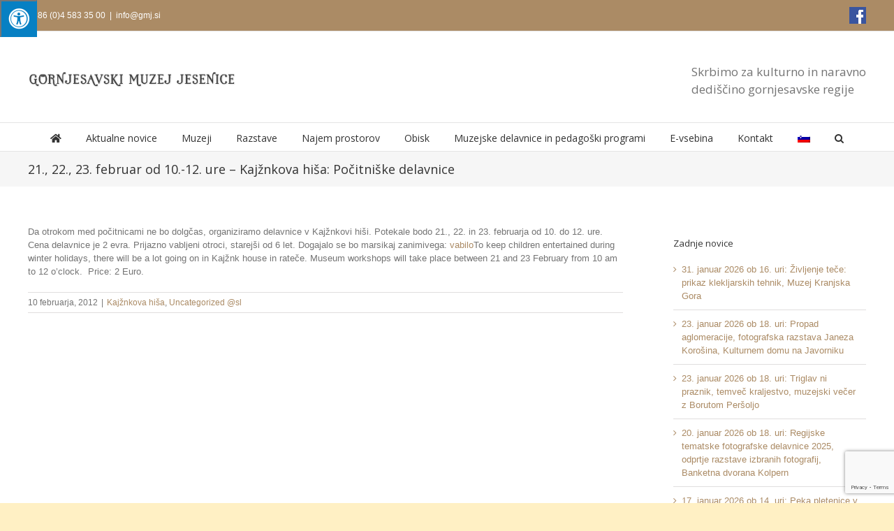

--- FILE ---
content_type: text/html; charset=utf-8
request_url: https://www.google.com/recaptcha/api2/anchor?ar=1&k=6Lf_ViArAAAAAPP52X0HqjRshYKgMZAVaW38op5P&co=aHR0cHM6Ly93d3cuZ21qLnNpOjQ0Mw..&hl=en&v=PoyoqOPhxBO7pBk68S4YbpHZ&size=invisible&anchor-ms=20000&execute-ms=30000&cb=4n1sw2drbnf9
body_size: 48588
content:
<!DOCTYPE HTML><html dir="ltr" lang="en"><head><meta http-equiv="Content-Type" content="text/html; charset=UTF-8">
<meta http-equiv="X-UA-Compatible" content="IE=edge">
<title>reCAPTCHA</title>
<style type="text/css">
/* cyrillic-ext */
@font-face {
  font-family: 'Roboto';
  font-style: normal;
  font-weight: 400;
  font-stretch: 100%;
  src: url(//fonts.gstatic.com/s/roboto/v48/KFO7CnqEu92Fr1ME7kSn66aGLdTylUAMa3GUBHMdazTgWw.woff2) format('woff2');
  unicode-range: U+0460-052F, U+1C80-1C8A, U+20B4, U+2DE0-2DFF, U+A640-A69F, U+FE2E-FE2F;
}
/* cyrillic */
@font-face {
  font-family: 'Roboto';
  font-style: normal;
  font-weight: 400;
  font-stretch: 100%;
  src: url(//fonts.gstatic.com/s/roboto/v48/KFO7CnqEu92Fr1ME7kSn66aGLdTylUAMa3iUBHMdazTgWw.woff2) format('woff2');
  unicode-range: U+0301, U+0400-045F, U+0490-0491, U+04B0-04B1, U+2116;
}
/* greek-ext */
@font-face {
  font-family: 'Roboto';
  font-style: normal;
  font-weight: 400;
  font-stretch: 100%;
  src: url(//fonts.gstatic.com/s/roboto/v48/KFO7CnqEu92Fr1ME7kSn66aGLdTylUAMa3CUBHMdazTgWw.woff2) format('woff2');
  unicode-range: U+1F00-1FFF;
}
/* greek */
@font-face {
  font-family: 'Roboto';
  font-style: normal;
  font-weight: 400;
  font-stretch: 100%;
  src: url(//fonts.gstatic.com/s/roboto/v48/KFO7CnqEu92Fr1ME7kSn66aGLdTylUAMa3-UBHMdazTgWw.woff2) format('woff2');
  unicode-range: U+0370-0377, U+037A-037F, U+0384-038A, U+038C, U+038E-03A1, U+03A3-03FF;
}
/* math */
@font-face {
  font-family: 'Roboto';
  font-style: normal;
  font-weight: 400;
  font-stretch: 100%;
  src: url(//fonts.gstatic.com/s/roboto/v48/KFO7CnqEu92Fr1ME7kSn66aGLdTylUAMawCUBHMdazTgWw.woff2) format('woff2');
  unicode-range: U+0302-0303, U+0305, U+0307-0308, U+0310, U+0312, U+0315, U+031A, U+0326-0327, U+032C, U+032F-0330, U+0332-0333, U+0338, U+033A, U+0346, U+034D, U+0391-03A1, U+03A3-03A9, U+03B1-03C9, U+03D1, U+03D5-03D6, U+03F0-03F1, U+03F4-03F5, U+2016-2017, U+2034-2038, U+203C, U+2040, U+2043, U+2047, U+2050, U+2057, U+205F, U+2070-2071, U+2074-208E, U+2090-209C, U+20D0-20DC, U+20E1, U+20E5-20EF, U+2100-2112, U+2114-2115, U+2117-2121, U+2123-214F, U+2190, U+2192, U+2194-21AE, U+21B0-21E5, U+21F1-21F2, U+21F4-2211, U+2213-2214, U+2216-22FF, U+2308-230B, U+2310, U+2319, U+231C-2321, U+2336-237A, U+237C, U+2395, U+239B-23B7, U+23D0, U+23DC-23E1, U+2474-2475, U+25AF, U+25B3, U+25B7, U+25BD, U+25C1, U+25CA, U+25CC, U+25FB, U+266D-266F, U+27C0-27FF, U+2900-2AFF, U+2B0E-2B11, U+2B30-2B4C, U+2BFE, U+3030, U+FF5B, U+FF5D, U+1D400-1D7FF, U+1EE00-1EEFF;
}
/* symbols */
@font-face {
  font-family: 'Roboto';
  font-style: normal;
  font-weight: 400;
  font-stretch: 100%;
  src: url(//fonts.gstatic.com/s/roboto/v48/KFO7CnqEu92Fr1ME7kSn66aGLdTylUAMaxKUBHMdazTgWw.woff2) format('woff2');
  unicode-range: U+0001-000C, U+000E-001F, U+007F-009F, U+20DD-20E0, U+20E2-20E4, U+2150-218F, U+2190, U+2192, U+2194-2199, U+21AF, U+21E6-21F0, U+21F3, U+2218-2219, U+2299, U+22C4-22C6, U+2300-243F, U+2440-244A, U+2460-24FF, U+25A0-27BF, U+2800-28FF, U+2921-2922, U+2981, U+29BF, U+29EB, U+2B00-2BFF, U+4DC0-4DFF, U+FFF9-FFFB, U+10140-1018E, U+10190-1019C, U+101A0, U+101D0-101FD, U+102E0-102FB, U+10E60-10E7E, U+1D2C0-1D2D3, U+1D2E0-1D37F, U+1F000-1F0FF, U+1F100-1F1AD, U+1F1E6-1F1FF, U+1F30D-1F30F, U+1F315, U+1F31C, U+1F31E, U+1F320-1F32C, U+1F336, U+1F378, U+1F37D, U+1F382, U+1F393-1F39F, U+1F3A7-1F3A8, U+1F3AC-1F3AF, U+1F3C2, U+1F3C4-1F3C6, U+1F3CA-1F3CE, U+1F3D4-1F3E0, U+1F3ED, U+1F3F1-1F3F3, U+1F3F5-1F3F7, U+1F408, U+1F415, U+1F41F, U+1F426, U+1F43F, U+1F441-1F442, U+1F444, U+1F446-1F449, U+1F44C-1F44E, U+1F453, U+1F46A, U+1F47D, U+1F4A3, U+1F4B0, U+1F4B3, U+1F4B9, U+1F4BB, U+1F4BF, U+1F4C8-1F4CB, U+1F4D6, U+1F4DA, U+1F4DF, U+1F4E3-1F4E6, U+1F4EA-1F4ED, U+1F4F7, U+1F4F9-1F4FB, U+1F4FD-1F4FE, U+1F503, U+1F507-1F50B, U+1F50D, U+1F512-1F513, U+1F53E-1F54A, U+1F54F-1F5FA, U+1F610, U+1F650-1F67F, U+1F687, U+1F68D, U+1F691, U+1F694, U+1F698, U+1F6AD, U+1F6B2, U+1F6B9-1F6BA, U+1F6BC, U+1F6C6-1F6CF, U+1F6D3-1F6D7, U+1F6E0-1F6EA, U+1F6F0-1F6F3, U+1F6F7-1F6FC, U+1F700-1F7FF, U+1F800-1F80B, U+1F810-1F847, U+1F850-1F859, U+1F860-1F887, U+1F890-1F8AD, U+1F8B0-1F8BB, U+1F8C0-1F8C1, U+1F900-1F90B, U+1F93B, U+1F946, U+1F984, U+1F996, U+1F9E9, U+1FA00-1FA6F, U+1FA70-1FA7C, U+1FA80-1FA89, U+1FA8F-1FAC6, U+1FACE-1FADC, U+1FADF-1FAE9, U+1FAF0-1FAF8, U+1FB00-1FBFF;
}
/* vietnamese */
@font-face {
  font-family: 'Roboto';
  font-style: normal;
  font-weight: 400;
  font-stretch: 100%;
  src: url(//fonts.gstatic.com/s/roboto/v48/KFO7CnqEu92Fr1ME7kSn66aGLdTylUAMa3OUBHMdazTgWw.woff2) format('woff2');
  unicode-range: U+0102-0103, U+0110-0111, U+0128-0129, U+0168-0169, U+01A0-01A1, U+01AF-01B0, U+0300-0301, U+0303-0304, U+0308-0309, U+0323, U+0329, U+1EA0-1EF9, U+20AB;
}
/* latin-ext */
@font-face {
  font-family: 'Roboto';
  font-style: normal;
  font-weight: 400;
  font-stretch: 100%;
  src: url(//fonts.gstatic.com/s/roboto/v48/KFO7CnqEu92Fr1ME7kSn66aGLdTylUAMa3KUBHMdazTgWw.woff2) format('woff2');
  unicode-range: U+0100-02BA, U+02BD-02C5, U+02C7-02CC, U+02CE-02D7, U+02DD-02FF, U+0304, U+0308, U+0329, U+1D00-1DBF, U+1E00-1E9F, U+1EF2-1EFF, U+2020, U+20A0-20AB, U+20AD-20C0, U+2113, U+2C60-2C7F, U+A720-A7FF;
}
/* latin */
@font-face {
  font-family: 'Roboto';
  font-style: normal;
  font-weight: 400;
  font-stretch: 100%;
  src: url(//fonts.gstatic.com/s/roboto/v48/KFO7CnqEu92Fr1ME7kSn66aGLdTylUAMa3yUBHMdazQ.woff2) format('woff2');
  unicode-range: U+0000-00FF, U+0131, U+0152-0153, U+02BB-02BC, U+02C6, U+02DA, U+02DC, U+0304, U+0308, U+0329, U+2000-206F, U+20AC, U+2122, U+2191, U+2193, U+2212, U+2215, U+FEFF, U+FFFD;
}
/* cyrillic-ext */
@font-face {
  font-family: 'Roboto';
  font-style: normal;
  font-weight: 500;
  font-stretch: 100%;
  src: url(//fonts.gstatic.com/s/roboto/v48/KFO7CnqEu92Fr1ME7kSn66aGLdTylUAMa3GUBHMdazTgWw.woff2) format('woff2');
  unicode-range: U+0460-052F, U+1C80-1C8A, U+20B4, U+2DE0-2DFF, U+A640-A69F, U+FE2E-FE2F;
}
/* cyrillic */
@font-face {
  font-family: 'Roboto';
  font-style: normal;
  font-weight: 500;
  font-stretch: 100%;
  src: url(//fonts.gstatic.com/s/roboto/v48/KFO7CnqEu92Fr1ME7kSn66aGLdTylUAMa3iUBHMdazTgWw.woff2) format('woff2');
  unicode-range: U+0301, U+0400-045F, U+0490-0491, U+04B0-04B1, U+2116;
}
/* greek-ext */
@font-face {
  font-family: 'Roboto';
  font-style: normal;
  font-weight: 500;
  font-stretch: 100%;
  src: url(//fonts.gstatic.com/s/roboto/v48/KFO7CnqEu92Fr1ME7kSn66aGLdTylUAMa3CUBHMdazTgWw.woff2) format('woff2');
  unicode-range: U+1F00-1FFF;
}
/* greek */
@font-face {
  font-family: 'Roboto';
  font-style: normal;
  font-weight: 500;
  font-stretch: 100%;
  src: url(//fonts.gstatic.com/s/roboto/v48/KFO7CnqEu92Fr1ME7kSn66aGLdTylUAMa3-UBHMdazTgWw.woff2) format('woff2');
  unicode-range: U+0370-0377, U+037A-037F, U+0384-038A, U+038C, U+038E-03A1, U+03A3-03FF;
}
/* math */
@font-face {
  font-family: 'Roboto';
  font-style: normal;
  font-weight: 500;
  font-stretch: 100%;
  src: url(//fonts.gstatic.com/s/roboto/v48/KFO7CnqEu92Fr1ME7kSn66aGLdTylUAMawCUBHMdazTgWw.woff2) format('woff2');
  unicode-range: U+0302-0303, U+0305, U+0307-0308, U+0310, U+0312, U+0315, U+031A, U+0326-0327, U+032C, U+032F-0330, U+0332-0333, U+0338, U+033A, U+0346, U+034D, U+0391-03A1, U+03A3-03A9, U+03B1-03C9, U+03D1, U+03D5-03D6, U+03F0-03F1, U+03F4-03F5, U+2016-2017, U+2034-2038, U+203C, U+2040, U+2043, U+2047, U+2050, U+2057, U+205F, U+2070-2071, U+2074-208E, U+2090-209C, U+20D0-20DC, U+20E1, U+20E5-20EF, U+2100-2112, U+2114-2115, U+2117-2121, U+2123-214F, U+2190, U+2192, U+2194-21AE, U+21B0-21E5, U+21F1-21F2, U+21F4-2211, U+2213-2214, U+2216-22FF, U+2308-230B, U+2310, U+2319, U+231C-2321, U+2336-237A, U+237C, U+2395, U+239B-23B7, U+23D0, U+23DC-23E1, U+2474-2475, U+25AF, U+25B3, U+25B7, U+25BD, U+25C1, U+25CA, U+25CC, U+25FB, U+266D-266F, U+27C0-27FF, U+2900-2AFF, U+2B0E-2B11, U+2B30-2B4C, U+2BFE, U+3030, U+FF5B, U+FF5D, U+1D400-1D7FF, U+1EE00-1EEFF;
}
/* symbols */
@font-face {
  font-family: 'Roboto';
  font-style: normal;
  font-weight: 500;
  font-stretch: 100%;
  src: url(//fonts.gstatic.com/s/roboto/v48/KFO7CnqEu92Fr1ME7kSn66aGLdTylUAMaxKUBHMdazTgWw.woff2) format('woff2');
  unicode-range: U+0001-000C, U+000E-001F, U+007F-009F, U+20DD-20E0, U+20E2-20E4, U+2150-218F, U+2190, U+2192, U+2194-2199, U+21AF, U+21E6-21F0, U+21F3, U+2218-2219, U+2299, U+22C4-22C6, U+2300-243F, U+2440-244A, U+2460-24FF, U+25A0-27BF, U+2800-28FF, U+2921-2922, U+2981, U+29BF, U+29EB, U+2B00-2BFF, U+4DC0-4DFF, U+FFF9-FFFB, U+10140-1018E, U+10190-1019C, U+101A0, U+101D0-101FD, U+102E0-102FB, U+10E60-10E7E, U+1D2C0-1D2D3, U+1D2E0-1D37F, U+1F000-1F0FF, U+1F100-1F1AD, U+1F1E6-1F1FF, U+1F30D-1F30F, U+1F315, U+1F31C, U+1F31E, U+1F320-1F32C, U+1F336, U+1F378, U+1F37D, U+1F382, U+1F393-1F39F, U+1F3A7-1F3A8, U+1F3AC-1F3AF, U+1F3C2, U+1F3C4-1F3C6, U+1F3CA-1F3CE, U+1F3D4-1F3E0, U+1F3ED, U+1F3F1-1F3F3, U+1F3F5-1F3F7, U+1F408, U+1F415, U+1F41F, U+1F426, U+1F43F, U+1F441-1F442, U+1F444, U+1F446-1F449, U+1F44C-1F44E, U+1F453, U+1F46A, U+1F47D, U+1F4A3, U+1F4B0, U+1F4B3, U+1F4B9, U+1F4BB, U+1F4BF, U+1F4C8-1F4CB, U+1F4D6, U+1F4DA, U+1F4DF, U+1F4E3-1F4E6, U+1F4EA-1F4ED, U+1F4F7, U+1F4F9-1F4FB, U+1F4FD-1F4FE, U+1F503, U+1F507-1F50B, U+1F50D, U+1F512-1F513, U+1F53E-1F54A, U+1F54F-1F5FA, U+1F610, U+1F650-1F67F, U+1F687, U+1F68D, U+1F691, U+1F694, U+1F698, U+1F6AD, U+1F6B2, U+1F6B9-1F6BA, U+1F6BC, U+1F6C6-1F6CF, U+1F6D3-1F6D7, U+1F6E0-1F6EA, U+1F6F0-1F6F3, U+1F6F7-1F6FC, U+1F700-1F7FF, U+1F800-1F80B, U+1F810-1F847, U+1F850-1F859, U+1F860-1F887, U+1F890-1F8AD, U+1F8B0-1F8BB, U+1F8C0-1F8C1, U+1F900-1F90B, U+1F93B, U+1F946, U+1F984, U+1F996, U+1F9E9, U+1FA00-1FA6F, U+1FA70-1FA7C, U+1FA80-1FA89, U+1FA8F-1FAC6, U+1FACE-1FADC, U+1FADF-1FAE9, U+1FAF0-1FAF8, U+1FB00-1FBFF;
}
/* vietnamese */
@font-face {
  font-family: 'Roboto';
  font-style: normal;
  font-weight: 500;
  font-stretch: 100%;
  src: url(//fonts.gstatic.com/s/roboto/v48/KFO7CnqEu92Fr1ME7kSn66aGLdTylUAMa3OUBHMdazTgWw.woff2) format('woff2');
  unicode-range: U+0102-0103, U+0110-0111, U+0128-0129, U+0168-0169, U+01A0-01A1, U+01AF-01B0, U+0300-0301, U+0303-0304, U+0308-0309, U+0323, U+0329, U+1EA0-1EF9, U+20AB;
}
/* latin-ext */
@font-face {
  font-family: 'Roboto';
  font-style: normal;
  font-weight: 500;
  font-stretch: 100%;
  src: url(//fonts.gstatic.com/s/roboto/v48/KFO7CnqEu92Fr1ME7kSn66aGLdTylUAMa3KUBHMdazTgWw.woff2) format('woff2');
  unicode-range: U+0100-02BA, U+02BD-02C5, U+02C7-02CC, U+02CE-02D7, U+02DD-02FF, U+0304, U+0308, U+0329, U+1D00-1DBF, U+1E00-1E9F, U+1EF2-1EFF, U+2020, U+20A0-20AB, U+20AD-20C0, U+2113, U+2C60-2C7F, U+A720-A7FF;
}
/* latin */
@font-face {
  font-family: 'Roboto';
  font-style: normal;
  font-weight: 500;
  font-stretch: 100%;
  src: url(//fonts.gstatic.com/s/roboto/v48/KFO7CnqEu92Fr1ME7kSn66aGLdTylUAMa3yUBHMdazQ.woff2) format('woff2');
  unicode-range: U+0000-00FF, U+0131, U+0152-0153, U+02BB-02BC, U+02C6, U+02DA, U+02DC, U+0304, U+0308, U+0329, U+2000-206F, U+20AC, U+2122, U+2191, U+2193, U+2212, U+2215, U+FEFF, U+FFFD;
}
/* cyrillic-ext */
@font-face {
  font-family: 'Roboto';
  font-style: normal;
  font-weight: 900;
  font-stretch: 100%;
  src: url(//fonts.gstatic.com/s/roboto/v48/KFO7CnqEu92Fr1ME7kSn66aGLdTylUAMa3GUBHMdazTgWw.woff2) format('woff2');
  unicode-range: U+0460-052F, U+1C80-1C8A, U+20B4, U+2DE0-2DFF, U+A640-A69F, U+FE2E-FE2F;
}
/* cyrillic */
@font-face {
  font-family: 'Roboto';
  font-style: normal;
  font-weight: 900;
  font-stretch: 100%;
  src: url(//fonts.gstatic.com/s/roboto/v48/KFO7CnqEu92Fr1ME7kSn66aGLdTylUAMa3iUBHMdazTgWw.woff2) format('woff2');
  unicode-range: U+0301, U+0400-045F, U+0490-0491, U+04B0-04B1, U+2116;
}
/* greek-ext */
@font-face {
  font-family: 'Roboto';
  font-style: normal;
  font-weight: 900;
  font-stretch: 100%;
  src: url(//fonts.gstatic.com/s/roboto/v48/KFO7CnqEu92Fr1ME7kSn66aGLdTylUAMa3CUBHMdazTgWw.woff2) format('woff2');
  unicode-range: U+1F00-1FFF;
}
/* greek */
@font-face {
  font-family: 'Roboto';
  font-style: normal;
  font-weight: 900;
  font-stretch: 100%;
  src: url(//fonts.gstatic.com/s/roboto/v48/KFO7CnqEu92Fr1ME7kSn66aGLdTylUAMa3-UBHMdazTgWw.woff2) format('woff2');
  unicode-range: U+0370-0377, U+037A-037F, U+0384-038A, U+038C, U+038E-03A1, U+03A3-03FF;
}
/* math */
@font-face {
  font-family: 'Roboto';
  font-style: normal;
  font-weight: 900;
  font-stretch: 100%;
  src: url(//fonts.gstatic.com/s/roboto/v48/KFO7CnqEu92Fr1ME7kSn66aGLdTylUAMawCUBHMdazTgWw.woff2) format('woff2');
  unicode-range: U+0302-0303, U+0305, U+0307-0308, U+0310, U+0312, U+0315, U+031A, U+0326-0327, U+032C, U+032F-0330, U+0332-0333, U+0338, U+033A, U+0346, U+034D, U+0391-03A1, U+03A3-03A9, U+03B1-03C9, U+03D1, U+03D5-03D6, U+03F0-03F1, U+03F4-03F5, U+2016-2017, U+2034-2038, U+203C, U+2040, U+2043, U+2047, U+2050, U+2057, U+205F, U+2070-2071, U+2074-208E, U+2090-209C, U+20D0-20DC, U+20E1, U+20E5-20EF, U+2100-2112, U+2114-2115, U+2117-2121, U+2123-214F, U+2190, U+2192, U+2194-21AE, U+21B0-21E5, U+21F1-21F2, U+21F4-2211, U+2213-2214, U+2216-22FF, U+2308-230B, U+2310, U+2319, U+231C-2321, U+2336-237A, U+237C, U+2395, U+239B-23B7, U+23D0, U+23DC-23E1, U+2474-2475, U+25AF, U+25B3, U+25B7, U+25BD, U+25C1, U+25CA, U+25CC, U+25FB, U+266D-266F, U+27C0-27FF, U+2900-2AFF, U+2B0E-2B11, U+2B30-2B4C, U+2BFE, U+3030, U+FF5B, U+FF5D, U+1D400-1D7FF, U+1EE00-1EEFF;
}
/* symbols */
@font-face {
  font-family: 'Roboto';
  font-style: normal;
  font-weight: 900;
  font-stretch: 100%;
  src: url(//fonts.gstatic.com/s/roboto/v48/KFO7CnqEu92Fr1ME7kSn66aGLdTylUAMaxKUBHMdazTgWw.woff2) format('woff2');
  unicode-range: U+0001-000C, U+000E-001F, U+007F-009F, U+20DD-20E0, U+20E2-20E4, U+2150-218F, U+2190, U+2192, U+2194-2199, U+21AF, U+21E6-21F0, U+21F3, U+2218-2219, U+2299, U+22C4-22C6, U+2300-243F, U+2440-244A, U+2460-24FF, U+25A0-27BF, U+2800-28FF, U+2921-2922, U+2981, U+29BF, U+29EB, U+2B00-2BFF, U+4DC0-4DFF, U+FFF9-FFFB, U+10140-1018E, U+10190-1019C, U+101A0, U+101D0-101FD, U+102E0-102FB, U+10E60-10E7E, U+1D2C0-1D2D3, U+1D2E0-1D37F, U+1F000-1F0FF, U+1F100-1F1AD, U+1F1E6-1F1FF, U+1F30D-1F30F, U+1F315, U+1F31C, U+1F31E, U+1F320-1F32C, U+1F336, U+1F378, U+1F37D, U+1F382, U+1F393-1F39F, U+1F3A7-1F3A8, U+1F3AC-1F3AF, U+1F3C2, U+1F3C4-1F3C6, U+1F3CA-1F3CE, U+1F3D4-1F3E0, U+1F3ED, U+1F3F1-1F3F3, U+1F3F5-1F3F7, U+1F408, U+1F415, U+1F41F, U+1F426, U+1F43F, U+1F441-1F442, U+1F444, U+1F446-1F449, U+1F44C-1F44E, U+1F453, U+1F46A, U+1F47D, U+1F4A3, U+1F4B0, U+1F4B3, U+1F4B9, U+1F4BB, U+1F4BF, U+1F4C8-1F4CB, U+1F4D6, U+1F4DA, U+1F4DF, U+1F4E3-1F4E6, U+1F4EA-1F4ED, U+1F4F7, U+1F4F9-1F4FB, U+1F4FD-1F4FE, U+1F503, U+1F507-1F50B, U+1F50D, U+1F512-1F513, U+1F53E-1F54A, U+1F54F-1F5FA, U+1F610, U+1F650-1F67F, U+1F687, U+1F68D, U+1F691, U+1F694, U+1F698, U+1F6AD, U+1F6B2, U+1F6B9-1F6BA, U+1F6BC, U+1F6C6-1F6CF, U+1F6D3-1F6D7, U+1F6E0-1F6EA, U+1F6F0-1F6F3, U+1F6F7-1F6FC, U+1F700-1F7FF, U+1F800-1F80B, U+1F810-1F847, U+1F850-1F859, U+1F860-1F887, U+1F890-1F8AD, U+1F8B0-1F8BB, U+1F8C0-1F8C1, U+1F900-1F90B, U+1F93B, U+1F946, U+1F984, U+1F996, U+1F9E9, U+1FA00-1FA6F, U+1FA70-1FA7C, U+1FA80-1FA89, U+1FA8F-1FAC6, U+1FACE-1FADC, U+1FADF-1FAE9, U+1FAF0-1FAF8, U+1FB00-1FBFF;
}
/* vietnamese */
@font-face {
  font-family: 'Roboto';
  font-style: normal;
  font-weight: 900;
  font-stretch: 100%;
  src: url(//fonts.gstatic.com/s/roboto/v48/KFO7CnqEu92Fr1ME7kSn66aGLdTylUAMa3OUBHMdazTgWw.woff2) format('woff2');
  unicode-range: U+0102-0103, U+0110-0111, U+0128-0129, U+0168-0169, U+01A0-01A1, U+01AF-01B0, U+0300-0301, U+0303-0304, U+0308-0309, U+0323, U+0329, U+1EA0-1EF9, U+20AB;
}
/* latin-ext */
@font-face {
  font-family: 'Roboto';
  font-style: normal;
  font-weight: 900;
  font-stretch: 100%;
  src: url(//fonts.gstatic.com/s/roboto/v48/KFO7CnqEu92Fr1ME7kSn66aGLdTylUAMa3KUBHMdazTgWw.woff2) format('woff2');
  unicode-range: U+0100-02BA, U+02BD-02C5, U+02C7-02CC, U+02CE-02D7, U+02DD-02FF, U+0304, U+0308, U+0329, U+1D00-1DBF, U+1E00-1E9F, U+1EF2-1EFF, U+2020, U+20A0-20AB, U+20AD-20C0, U+2113, U+2C60-2C7F, U+A720-A7FF;
}
/* latin */
@font-face {
  font-family: 'Roboto';
  font-style: normal;
  font-weight: 900;
  font-stretch: 100%;
  src: url(//fonts.gstatic.com/s/roboto/v48/KFO7CnqEu92Fr1ME7kSn66aGLdTylUAMa3yUBHMdazQ.woff2) format('woff2');
  unicode-range: U+0000-00FF, U+0131, U+0152-0153, U+02BB-02BC, U+02C6, U+02DA, U+02DC, U+0304, U+0308, U+0329, U+2000-206F, U+20AC, U+2122, U+2191, U+2193, U+2212, U+2215, U+FEFF, U+FFFD;
}

</style>
<link rel="stylesheet" type="text/css" href="https://www.gstatic.com/recaptcha/releases/PoyoqOPhxBO7pBk68S4YbpHZ/styles__ltr.css">
<script nonce="NZwbRbO07sihXddCk47zqg" type="text/javascript">window['__recaptcha_api'] = 'https://www.google.com/recaptcha/api2/';</script>
<script type="text/javascript" src="https://www.gstatic.com/recaptcha/releases/PoyoqOPhxBO7pBk68S4YbpHZ/recaptcha__en.js" nonce="NZwbRbO07sihXddCk47zqg">
      
    </script></head>
<body><div id="rc-anchor-alert" class="rc-anchor-alert"></div>
<input type="hidden" id="recaptcha-token" value="[base64]">
<script type="text/javascript" nonce="NZwbRbO07sihXddCk47zqg">
      recaptcha.anchor.Main.init("[\x22ainput\x22,[\x22bgdata\x22,\x22\x22,\[base64]/[base64]/UltIKytdPWE6KGE8MjA0OD9SW0grK109YT4+NnwxOTI6KChhJjY0NTEyKT09NTUyOTYmJnErMTxoLmxlbmd0aCYmKGguY2hhckNvZGVBdChxKzEpJjY0NTEyKT09NTYzMjA/[base64]/MjU1OlI/[base64]/[base64]/[base64]/[base64]/[base64]/[base64]/[base64]/[base64]/[base64]/[base64]\x22,\[base64]\\u003d\\u003d\x22,\x22w4tzV8ODRV/CnMKoJU1ZM8OaNHLDrcOydyLCh8KYw4vDlcOzOMKxLMKLcF94FDvDvcK1Ni3CgMKBw6/Co8OMQS7CrD0LBcK2B1zCt8OUw6wwIcKiw4R8A8KkIsKsw7jDg8KEwrDCosOaw4ZIYMKKwpQiJQgKwoTCpMO7LgxNeQ13woU/woByccKCUMKmw591GcKEwqMIw7hlwobCs0gYw7VCw7kLMUwVwrLCoEZ2VMOxw4ZEw5obw7Npd8OXw5vDisKxw5ADQ8O1I0HDojfDo8O7wqzDtl/CmEnDl8KDw5rCvzXDqgfDoBvDosK0wobCi8ONNcKNw6cvB8OwfsKwIsOOO8Kew6UGw7oRw67DsMKqwpBpP8Kww6jDhitwb8K2w7l6wocPw517w7xUTsKTBsO5LcOtISEOdhVBUj7DviHDncKZBsOnwpdMYyA7P8OXwrnDhCrDl3pfGsKow4DCncODw5bDicK/NMOsw5nDrTnCtMOrwoLDvmYqDsOawoRmwqIjwq1xwqsNwrpQwpNsC3pZBMKATMKMw7FCW8KdwrnDuMKkw6vDpMK3JMKaOhTDmcKcQydiL8OmcgXDrcK5bMOyHhpwKMOyGXUywoDDuzcVfsK9w7AJw5bCgsKBwpXCi8Kuw4vCnw/[base64]/woPCi2jDtcK2RnTCisO5AEPDmwPDjU0Xw4DDnA8AwpExw6HCuUM2wpYBesK1CsKBwr7DjDUJw5fCnMOLdsOowoF9w48owp/[base64]/Dq8KgwqAkcW8Dw508wqkNe8OVF8OJwrTClxTCkWvCrMK7VCplT8KxwqTCh8OSwqDDq8KXJCwUYSrDlSfDj8KtXX8BbcKxd8Oxw4zDmsOeO8Kew7YHUcKCwr1LLsOjw6fDhzdCw4/DvsKnTcOhw7EWwqRkw5nCvMOPV8KdwrdAw43DvMOrM0/DgG5Iw4TCm8O5fj/CkgHDvsOZb8OGGSfDv8KgaMOZLSI2wqgRO8KfWUEmwok1fRAXwoBGwrVgJcKJKcOtw5trbFbDh2rCpDo0w6HDtMKCwrtjV8K1w7/DtijDoC3Cr1ZiSsKNw7/[base64]/[base64]/AH1AwrTCpCTDvBnCtDM+AMOnayhWM8OuwoTCh8O9dxvCv0bDrHPDt8KPw4R2w5MeQMObw6nDrsOfwqw9woBCHcOQFWt6wqULfkLDn8OwWMO/w5XCskcNATzCjlbDp8KQw5HDo8OCw7TCrXM7w7bDpGzCssOHw746wqfCqSxqWsKtA8Kaw5/CjsOZKTXClmF/[base64]/DtxLDg8KgBMKiw7LDtGIDUEXDhSXCgWvDkzcgX23Cq8OWwoVMw4LDnMKuICLClTlOL2HDiMKJwoTDnk3DucOCBAjDlcO/JlVnw7Bkw6nDkcKTMkLCjcOPGykGQ8KGJxTDhETDrMK3NF3CnWg/UcKQwrvDmcKMdMOWw7LCjQVNw6FPwrdyFSLCi8OjJsKDwpp7BWJYGx5iGcKjCBBCUH3DgjpUBzd/wonCliDCjcKDw7HDvcOKw5IaBh7CoMKnw7UvaRbDksKEfBRRwo8CX1lgLMORw7jCscKJw4Ngwq8uTwjCm1kWMMKDw68KZcK3wqAVwpdJbMOUwoA3CUUYw5VkdMKNw5BqwpvCpsKYf0jCtsOKVD1/[base64]/KxEewo3Ch27Ck2ESF8KRCwzDpcOabBbDgjjDtMKUZD1/Z8Kow7PDh1gTwqzCh8O1VMOkw6HCucOIw7xcw7bDrMKtXW7CvmQBwrjDqMOmw6UkUzrDqMOhf8Kaw5MbMsORw6LDtsOZw4DCssOaLsOFwoDDt8K4bQ5FQQxXJ2wIwqozSh5rHUkqC8KbBcOAWUTDmsOBChoTw73DmC/CjsKCM8O4JcOrwonCnHwKbSx7w5VOAMKTw5IfJsKHw5rDjRLDrisGw63DsWhGw4JrKWAew4/[base64]/[base64]/DuMKNBAjCnsO9RxDDvEXDkcOrGE1vwpwLwpVGw5Jjw5vDhjZTw50GNsOuw642wo7DqgdpY8OnwrzDosK+KMOvbQxQXloiWSjCv8OgbMO3O8Kww5M/dsKqLcOqeMKKPcKMwovCsyPDqgI2YCXCrcKgfRvDqMOJw5/CpsO1XQLDgMOabgxlXl3DgjJEwo7CkcKjb8O8dMOHw7/CuBjCjUZjw4vDm8KuPAzDqlEeeB/[base64]/wrnDtU7Dvj8Iw4tRJ8KbwpzCizBfcMOlwqpoB8KOwrwBw7bCnMKuOzzDi8KGfFzDsgA8w4EWYsK/[base64]/CkcOZwppawrTCtHTCi8OrCwTCkcKbw6xTw542w4zCvMK8wqtKw7HCvGHDusOnw5lBKjDCjMK3WVbDg1gLSkLCm8O6McKZX8Ojw4lYPcKYw5wrG0RjdQbCkl0jAgtyw4VwakIpTDIDAEQYwoY0wqoFw58DwpLCsWgew4w/[base64]/w4QawobDviXCrcOHGxckwq5EwrnDlcKbw7TCrsOlwrAvwo/DjMKFwpHDvMKrwrDDoBjCh2RuGDYkwrDDksOFw7JCSVoPVwfDgiA6AsKew5x4w7jDt8KGw4/DhcKgw7hZw6sdC8Odwq0nw45JAcKzwpTColvDiMOdw4vDjsOiEsKtUMOWwo9hDsOjQMKNf2LCisKww4XDoynCvMKywqMIw7vCgcOEwpzCrEpRw7DDpsOXMcKFQMOpBcKFBcKhw5QKwoDCmMOEwpzCgcOEw7/CnsOyccKnwpcGwo1yRcKIw5EEw5/DkwAwHE9SwqEAw7gtXFp/U8O6w4XCvcKrw57DmijCnh5nGsOQV8KBEsOSw7fDm8O4eTvCoGZdG2jDpMOkDcO8P0wuWsOeM17Dt8OOJcKnw6XDsMKobMObw6rDv2vCkTDCsgHDu8OYw6PDoMOjNjI4XlB2J0/Cv8OmwqfCvsKpwofDu8OJW8K8FipOAHIywpR5esOCH0PDo8KFwrcSw4DCg1UZwqTCgcKKwrrCtA/DusOjw47Dj8O9wrN0wpFEEMKvwpLDm8K/[base64]/CvCPCtsO9KcK1Lm3CmcOOwqp/wqYewrXDq8OuwrjDumwmw4gpwqUAUMKxV8OGXWkSB8OwwrjCiDZOK0zDmcOwLAVbKcOHXkQkw6h6V1/ChMKBAsK6Qy/DqXbCq3UkMsOVwpY3VhA6Bl3DusK7EnLCkMOmwrtROsKSwpPDsMOVEcOFb8KMwpPCh8KbwonCmxVtw6PCt8KIRMKnacKFf8K3JD/Cl2/CssOhFMOLQxUNwp0/wrHCoFXDuFsSBcOoL27CmkoewqQwU0HDpjvCiAvCjGXCqMOJw7XDi8OywoHCpT/DsUXDhMOUw7drPMKuwoABw6jCrlVQwoJWJhvDv1vDjsKawqkwFHnCoDHDkMOAQVDConsfI0UfwokDOsKHw6LCocOiccKKBiF/YRsfwqViw6LCt8ODAkEue8KTw781w4UaRi8pM2/CtcKxTgoNWg3DmMO1w6DDh0rCusORXgEBJVHDtsOnCQbCpcOQw6DDkQPCv2o/VsKQw6RNwpPDqzwuwoPDrXZVcsOXwpN/wr4awrJbSsK/[base64]/L8KBw7xTVsOVQTHCqMKgQxXCnizDr1xNKsOmd03DkXjDsjfCl1fDh3nCkUInSMKBasKlwpnDisKJwozDhCPDonfCoArCusKqw4cdHjjDhxrCvjnChsKNMMO2w4ZlwqsBWMK7VGd2w6V6C1oQwofDlMO8GsOTFSTDnUfCkcO+wr/[base64]/w57Dj8KSw5sFaCpdw7wqwpPCu8KNw6wIw7ANwo7CjBsaw6ZTw4NGw78Vw6Z7w4nDncKeG3LCv1l/wp4sdiQbwqLChcKLKsKzNSfDlMKtf8OYwpfCgMONfsOtw7bDn8O3wohfwoAed8K7wpUdwokeQU0FYSlTFsKSeXDDh8K+csK8esKew64sw7JxUBt3YcOOworDpC8ce8Khw7rCqsOaw7vDoTsUwpfCp01Dwowfw7B5w7bDqMOSwpoNZMKgJX8dSh/CuBFww5F8AEd2w6jCg8KOw7bCmlc2w7bDo8ObdjzCucKkwqbCuMK8w7XDqnzDrMKQRMOmJcK6wo7CisKlw6bClcOww6rCjsKTwq98bhdBwpDDl1rDsnpIbsKEe8K/[base64]/ComVhw5LDukjDssKOwqo/wowod8KcwrXCncOFwpoww4QGw4TDlTjCnBpscDTCk8KVw6LCncKaL8Onw4vDpHTDrcOjacKeNk47w63CgcOXJU0LSsKZex0lw618woEHwoIRCMOUTljCp8KjwqFIUMKrNxVmw4J5woHCjxoSZcOmMxfDssKfFgPCl8KUHAZYwqBEw74VWMK2w6/[base64]/DrcOPCTXDqMObYcO5MyF7w7rCvcOkXRbDp8OtU33CihkFwpUWw7hHwpJZwosXwqp4Vm7DlS7DhMO3VnozZR7Dp8Kuwp08HWXCn8OdbyvCiz/DtMK6DcKHfsKaIMOmwrRRw6HCrTvCrg7DvkV8w6TDs8OnSDxIwoBDTsOPYsO0w5BJGsOUFUlEek4dw5QoMwPDkBnClMOLKUvDucOAw4PDo8ObIWUowpfCkcOUw5XCknTCv0EgTClLAsK1G8OfDcK/[base64]/Cqj7DgcOOw4tMB8Ocw7vCoS0fJHbDlz5oL0bDpk9Lw4HDjsKGw7pVEz5PKsKZwrPDm8KXN8KRw4tVwrZ3ZsOywrkSScK4EEoCKnd1wqjCscOVwpzCicO8NQcWwqoldcKYXxXCl0PCpcKPwrQKJi8Jwpl9w5xPO8OfN8Otw5otVVhFfT/CrMO+UcOPXsKCNsO+wrkYwpwUwpjCuMKKw5oxO0PCvcKQw5MXDCjDi8OFw7bDk8OTw4Rkwp1jQ07DuSXCtjrCrcO7w7vChkspaMKnwqrDiyhkMD/DhA4Two9eD8K8cFd7QlbDgTVIwolmw4zDsAjDnHcwwqZkKFHCnnTCoMO4wpBmNiPDlMKGw7bDuMObwopmQsK4cWvDtMOLGQNvw4wTSB9VRMOZFMK8IH3DihgSdE/CiFRkw45uO0jDhcO1AcKlwqjDqTDDl8O2w7TCj8OsICURw6TCl8KXwoF7wppcWsKILsOFR8OWw6x6wo3DiwDChcOGPwnCk0HDucKZWDHCgcKxf8Ovwo/[base64]/DoTLCuGfDtsO4MSfDs8KxI8K8wqDChjADP1XDsTbDuMOrw7Z+HsO3EsKzwr1Fw55NZ3rCkcO+M8KjAgVEw5jCuFNiw5hLT2rCoQJ5w7hewo5/w78laifDhgrDusO1w7TCmMOgw6DCiGzCmsOqwrRhw5Fmw5UNWsKnQcOoRMKIMgnCicOOw4zDrRHCuMK5wqoFw4nCtFLDhMKLwr7DlcO9woDClsOKdMKWDMOxd0I2wr5Xw5swLW/CjhbCpETCocKjw7wpZMOWeUoaw54gGsKUQwYFwpvCpcK6wrbDg8OPw6cOHsOhw6DDg1vDrMKVDsK3Og3Cu8KLVCLDtsOfw69awpXDicO0wrIyaTbCmcKAFwxsw5/CjwR/w4rDiUBcQGg4w6UOwrBsQMOpGXvCqXfDnMKpwq3Ci1pAwqTDhsKKw6PDosOXasOnUGLCjsKfwqzCncOGw4F8wrnCnBUvdVVRw4/Do8K4fww7DsKXw6VpdgPCgMK0EkzChGpHwqMbw5d5w5BtJgg8w4/[base64]/[base64]/QcKVAlTDjkPDuMKdSFFqMWzDisKfXDvCtF0xw6oLw4FCASEwIGTClMK7XGHCsMKna8KbacKrwoZ/KsKIQWFAw6rDgSDCjV8Mw6YqUR5wwqh2wrjDpAzCiyFlInNZw4PDusKTw4MpwrQ4EcKAw6A6wrzCrsK1w77Dsk/CgcKaw5LCuxEXLCDCm8Okw5V7bMOdw6BLw4PChQpvwrZjCUc8LsKBwr0NwpXCssKQw4h7QMKOOMKKZMKpI3l8w48Iw6LCkcOAw67CnHjCj2pdS00ew7/ClSI3w6B0DsKCwp5GTcOMaBJaegISUsK8w7nCiSIOP8ONwoFnWsO8KsKywqrDn1ACw5/DqcKdwqc+w4sKBsORw5bChFfCocKtw4LCicOYfsKieBHDqzPCkCPDp8KNwqXCh8Ocw6kVwpYKw7nCqEbCusKqw7XCp2rCs8O/eFwew4Qww6ZzCsK8wrwPIcOIwrHDjnfDt2nDgGt7w503w43DgRTDo8OSesOEw7TDiMK7w6cIGF7DrghHwp1WwqlGw4BEw7lsY8KPMx3Cv8O4w4bCqMK4ajdJwrV5SDB+w6HCu2LCgFYIWMOzIBnDqlPDo8K/wonDqSQmw6LChcOUw5oEYMKDwqHDrFbDpGvDhDEDwqrDqUjDsH8MJsO6EMKvwpPDni3DnSHDpsKPwr4Awpt6LMODw7Ehw58YYsKSwoYOBcO7UUc5HcO2I8OEVwBYw60XwqTCgcO/wpdjwpLCih7Dr0RiWRbChx3DscK4w7dewpnDnHzChi4nw5nClcOYw7fDsyI3woLDglbCrMKnasKEw5zDr8K8wpHDrWI1wqZZwr/CpMOQLcKGwqrDq2ZvLlF2FcKswo1PHXQ2wpsGccKFw5HClsONNTPCi8OfdMKcfcKaOUVzwojCi8KtKUfCpcKKcUnCpsKjO8KxwrcsYB7Cm8KnwpLDlcO7WMKuw4Efw5N6CD8eIANuw6bCucOsUF1CRMOyw7vCsMOXwo1twq/[base64]/CtxxGw69adUXDt09hw543FiBvfxjCvcKNwqjDiMOdXhAEwr7CkkBiaMK3JU5Rwp5Sw5bCin7CvR/Dp2jCsMKqwqVVw5hPw6PCpsOOb8OtVzjClcKdwq5bw6JLw4hUw75Uw7cqwoFkw50jN1cHw405QUFLUz3CjXosw73DtcKHw6TCgMK8acOAdsOWw4xVwopFWWrDjRYkMlIrwpfDvwc/w5PDjsKvw4w7Wi11woHCssO5ZiDCgMOaKcK1MSjDjkcSKxzDqMOZTRBVTMKyGm3DgMK3CMK1dQDDkEpJw4/[base64]/w4jDsiTDscKjBz5ZwqvCmj18wofCvVV/WSTDjjbCvEfDqsO7wrXCksOTYWDClzLClcKeXgVnw4TCqFd6wps6VcK4LMOwGTd6woBab8KbE0oawrc+wprCncKqHcO/[base64]/[base64]/DnMKzwrjDncKiwpfDvhPDucKxw4Aowq3CiMK6EGHCqSVxXMKJwrzDiMO/wqcqw4FlY8Obw7teGsO+YcOVwp3DvGkcwp3DgMOXYsKXwp1IHG0PwohHwq/Co8O5wofDog7DsMOUQgHDnMOAwqTDnmQXw6Z9wrNQVMK1wpkiwr3CoEAZGCVNwq3DqkHDuFI8wpwIwoDDosKaF8KDwpcQwrxKeMO3w4ZJwqMzw6bDr3PCkMKow75EDTpBw6d1Tx/[base64]/UnnDoMOKw6ZNOhxSO17CiU7CmMKRw5/Dq8KqEcOTw6hXw7rCicK7IsOSfMOCE1xyw5NsK8KDwporw5zChVnCtcOYHMOKwq3DgDvCoTzDvcKKWGUWwqRDbHnChxTDhkPDusOtNHdIwrPDhhDCkcOBw5TChsKfEw5Sc8ODw4/DnH/Do8Kacn9Qw4ZfwpjCgATCrR0lCMO3w4TCq8OgPmfCgcKcQQTDuMONTXrCl8OGXXLComQtKcKeR8OAwobDlsKBwp7Ch2HDuMKdwo9zYMO9woVWwpPCiHfClw7DmcKdOQ/CvxjCqMOcMVDDgMOnw7fDoG8ePcOQVA7Di8KQZcKXZcKUw7tAwp5swo3DisK9wpjCp8K/wp8uwr7CksO2wr3Di0zDvX9KLicITwxcw5ZwJMOkwr1SwobDj1wtIHLCq3I8w6MFwrl9w6TDhxTCj3c+w4LCnX54wq7DpD7DjUldwqscw4I7w7MfQFHCusKnUMK3wp7CkcOnwoFMwqZMdE8xTxEzeEHCg0YVRsOMw7XCjRYNGkDDmA4jWsKFw7zDnsO/QcKQw6Rww5g8wpzCrzJIw5MQCUt3TwlXKsKbKMO6wqhgwonDiMKuwrpzNMK5woZnJcOww5YFJC4ewphqw6DCqcKgHMKdwoPCuMOlwr3CjcOHaRwyEw7DkiNiI8KOwprDmG/ClD/[base64]/CgcKWAsK9w7UWw7MKw4JfRFMUwo7CrsOXw5zDjlUuw5Fjwph5w4QTwp3CqR/ClAnDtsKqegrCncOIZX3Cq8KuImXDtcOXdX5sSGlqwqvDuRk3wqIcw4Nbw7MCw7h0TyjCt2QEMcO+w6bCoMOHb8K2SU/CplEvw6ENwqrCrcO6T01dw7TDosKcO2LDs8Kiw4TCm3DDqcKlwpEWN8K+w5dpeTrDkMKxwpfCjGPCsCzDiMO4DlDCq8Old3LDisK8w40Fwr/[base64]/DoX1OwrhowpLDksOXwqlPNMK5w7zDjMKiw40wBcKLWsO2K0LCjQnCrsKZw55sZcO8C8Kbw5MwA8KAw5vCqmMOw67CiynDiQVFDSF6w4syVcKxw7jDvnbDu8K9woTDtC0CGsO/aMKiUlLDgSDCsjQzAGHDsUBldMO9NxHDjMOuwrh+NGrCpErDiTbCmsOQBMK8GcOWw7XDv8OFw7szH3o2wrnDrMO5dcKnJhV/wo8Ow67DiDojw6bCncKIwrPCncOqw4kyMUd1O8OoXMK+w7zCvMKUBzTDp8KPwoQjcMKEwol5w5s5w53CicO8A8KUKUlEd8O5aTvCncK6C3o/[base64]/[base64]/DvxY3w6LClcKMBQAHwqsaTMO9KMKawr1lMUnDrFZDcsO8HTHCmMKjIMK4Rn3DvELDsMKqXygJw7h/wpnClw/CqA3Ckj7CucKPwoDCtMK0PMOZwqNqP8KuwpEFw6tAdcODKTLCiwYpwq3DmsK+w4jCrG3Cg3vDjRFpC8K1YMKeDh7CkcO/w6RDw5kMBBrCkSbCpcKIwrbCrcKKwrrDh8ODwr7CmFHDmTwEdQTCvis0w6jDiMO2BWgxEjxmw4TCqcO3w5IzR8OUYsOKCkY8woPDsMKWwqDCsMKkTG3ClcO1w6d5w7HDsAASPsKyw55APwXDi8OIG8OTBnfCvHY0RGMXRcKcYcOYwpE4CsKNwrXDmzI8w5/Du8OZw5bDpMKswofCqcKzXMKRc8OTw4ZUQcO3w6hRHsO6w4jCocKwQcO+wo8aEMKNwpR4wpLCkMKlI8OzLAnDnQIrfMK8w4UAwqBxw5Jpw79WwoXDmxdEVMKPKMOAwooxwo7Cq8OmNsKqNgLDm8OCwo/Cq8KXwr9kMcKOw6vDuxkhGMKAwrgDU2hqdsOZwohUMB1mwpsEwoZowp/DgMO3w4l3w4NWw7zCvgx5fsK6w4PCkcKnw4DDsw7ChcOrFXkhwp0RMsKFw4l/[base64]/Dq8OawoDDnsK+KWzCjcK3Y0stKMKrCsK5AAvCvcKmw7dew7HCvMOJwonCiCpeT8OSIMKxwq/CtsO9PQvCtiRfw6vDv8K+woHDqcK3wqQMw7AHwrzDosOsw6vDqsKFCsO0Qz/Di8K6PsKMSGfDpMK+Hm3Cn8OGQ2HCs8KrfcO/bMOkwro/w5k7wpZqwrHDvRfCmsOYeMKrw5XDmDLDhyM6J1HCr3oQdnvDgTvCklPDvTLDnMK/[base64]/CjMKyKMKvWhfCqTjCviHCicOWw4rCgSbDncKVwp/CscO4HcKWHsK3LW3Cgz0fKcKIwpPClMO3wqbCm8KOw5FTw75pw5bDq8OiXcKQw4nDgBLCgsK1JHbCgsO5w6EtIFnDv8KXKMO4XMKAw7XCo8O8QgnCng3CocK/[base64]/DhMOrw5M9aRfDnsKMwrHDhhQXYsO6wrg9fcOpw58WfcO/w7PChzk5wp4ywqjDkxoaacOAw6/CsMOzMcKZw4HDp8KobcKuw4zCgi5SUXwBUnfClMO0w6ltMcO7CkNKw4fDmV/DkCrDkV4BT8K5w5kOXsKuwr8Fw63Dt8OTMGLDpMKRdmbCuzHCrcOqIcO7w6HCtnAWwo7CgMOTw5bDqsK8wrzCiH0NHcOyBHRuw7zCkMKGwrnCqcOqwrvDssONwrUow5wCacOiw7TChD9TXFUIw7ZjQcKiwrPDkcKcw5pBwpXCjcOiV8KWwqDDsMOWZULDpMK/w7hhw5gMwpUHJVVLwqJ1AiwzNsKcNnjDpgUJP1Izwo7Dj8Ohe8OGYMO2w6Bbw45Yw5zDpMKhwo3Ck8OXGTPDslbDlhJNZkzCjsOpwqwcWzNaw5jCh1hYwrLCvMKhKMOTwo0VwoxTwqdQwoh1woTDn0zCtwLDpDnDmynCgD52OcOIKcKMd0rDtz/Dvgo5PcK+wrfChMOkw5oobMKjL8OBwr7CksK4KxbDvMKDw6Vowpt4w4XDr8OzaRLCocKeJcOOwpfCosKzwqwvwpYcH3bDlsKKdgvCjjnCsBUFSkwvIcOKw4/DtxNrDAjDksKMCcKJNcOTPGUVZXRuLBPDkzfClcKsw5jDnsKKwrk0wqbDqSHCuFzCpg/CgcKRw57CgsOEwpcIwrsYfjVxZn5Bw7rDpBzDtnPCjHnCpcKjFH1SGERBwr0twpMPTMKiw5BFcFnCoMOiw5DCvMKPMsOAU8KIwrLCt8KAw4rCkG3Cl8OPwo3DscOvLTUvwrLCrMKuwqnDhAF1w5fDnsKbw4bCiH0/w6A6AMKaV2zCqsOiwoIRScK0fgXDhH8nFx0rO8OXw5ZIcBXDjTbCjT40HlFoZXDDhsOywqjDp2rChAkWcVF3w7l/HVg5w7DCv8KDwrxuw45Tw4zCjsKSwq0uw6gmwoDDqEjCvxTCkMObw7TCuxrDjW/DvMKFwo4ewo9swrdiG8OGwrvDryk3e8Ktw68ec8O6J8OOacKAVFYsFMKxB8OsLXE1SDNrw6hxw73DoF0VTMO0K2wIw6VwFh7CiwrDssOowogtwqXDtsKKwqXDolrDhFshwoADcsOvw45pw7PDhsOnOcKbw6PCmx4hw7QYEsKvw6oYSlU/w4vCtcKtLMODw74aYCjCkcOJNcK+w6jCu8K4w5AgAMKUwo/CssOzKMKyRFPCucOowoPDuGHDigjCncO9wqvCsMOQBMOSwrnCtsOtflXDsnvCuwHDg8Otwo9swrTDvQ1zw7R/[base64]/w4w1Wnslw5/[base64]/DkGgdUMKQw7XCvcK8wr/CvMOyw4LDr8OtNcKdwrfDqXzDqDrDnMO9YMKLLcKgCA1hw7jDrWXDhMOEDsO/QsK5IG8JYMOMAMODIAjDny5eWMKQw5/DocOrw7PCkXcYw4d0w6V8woF7wovDlmXDghFSw57DrhXDnMOVcE99wp9Aw55EwqNTIMOzwoIdOMOowrDCnMO1B8O5bwwAwrPCnMKbCiReOi/CjsKVw5rCrSbDqzjDrsKFADnCjMKQw6rCjFE4Z8OWw7MrSWs7RsOJwqfClTrDnX83wpp1Z8OffAIdw7/CosOnSH4eZjPDtMKIPVbCigrCpMOAbsOGfVo9wox+A8KMw6/CmTl9ccOaNsOyKWzDrsKgwpJZw4HDqEHDiMK8w7kXKSY8w53DiMKpw79Kw5ppJcOkSDp3wqXDnsKTPh7DuyLCoAhvTMOSwoRRE8O6VSZ2w53Dig9GTcOxdcOLwrvDlcOiAsKzworDpk/Co8OaJkcdVDULVWLDvxPDrcKeBsKbLMOPYl7CoUoIZAARO8OHwqkUw67DhlUJHgo6HcO/wqUYWkZATB9xw5RUwqs2LWN7NcKFw50Xwo0ZT2dIC1VEFj/DrsKJanNQwoHCqsKLdMKwJkfCnB7CgyRBFQLDhsOfR8OXVsKDwqXDsRzClw1sw6nCqnfDpMKsw7AjV8OYwqxHw6MBw6LDnsOhw43CkMOcYsOxbhAxPcOSfXolOsKbw6LDsm/Ct8OvwrTDjcOaNjXCqE85VsO9Fh3CmsK4HMObbyDCo8OKAsKFH8KIwpPCvx4Pw4Fow4bDusOCwoMsXwTDmMKuw4oDPS1bwoBAEsOoDyrDsMOoTURBw7rCrFVWEsOrZU/DscOdw5HCsS/CtknCiMOfw5LCow4rU8K1AELCnG7DpsKGw75awo7DlsO6wpgJInHDoQA4wq8DUMOfT3BXccK6wqNyZcOPwrjDsMOgG1jCoMKHw6nCuT7DocKfw5LDhcKUw502w7BWS0QOw4bDvRdjXMOnw6HCm8KfYcO7w4rDosKBwqVxQHBLEMKZOsK4w4c/JsOXIsOnUcO0w4PDmn3Chm7DjcKTwrbDicK6woYhUsO2woDCjkAgW2rCgwQmwqYVwqE4wpbCrEPCscOcwp/DonMIwrzCjcO9CxnCucO1wpZiwoTCohRcw7Vhw48kwq9BwozCnMOUasK1wroawoQEKMKSB8OGCSTChnjDosOdcsKiLsOrwpJRw5NgFcOnwqYPwr96w6kYXMK1w7DCvsOBeVQiw78NwrrDm8OfJsOmw4LCksKOw4Vrwq/DlsKdwrLDr8O0NBszwrJvw4orKjBqw4NsJcO/[base64]/DghRlwpnDmcO5ZMOVJsK1PsOCwqsNSzbCkmfCg8KZZsO+Ez7DsWkCOyVAwrQgw5zDlsK7w4VcWsOQwpZLw57CnhN9wofDpjHDiMOTAF51woxQNGpww5rCnGPDjMKgJ8OLUjF0V8OQwqbCrjnCgsKKQcORwqTCo0vDp1UgNcKJHWnCrcKIwpxNwp/DsivClVdEw5skLC7DlMOAXMObw5rCmS1YaXZzScKeJcKvNDzCoMOyHsKKw4pjccKswrhqTsK3wqgeXEnDg8O4w7jCo8O9w7IrXR1MwpTDhVUycnzCpDs/wq90wrLDgFNlw6kMOCYew5NhwovDh8KUw4zDnCJKwqsiMcKgw4YkIMKAwpXCicKPX8Kbw5AsXFkzw6LDksOxbzbDq8Ozw5xKw4HDu1oKwoFGb8OnwoLCkcKrY8K2Pj/CuSlJV1zCqsKWFULDqU/DocK4wo/DicO2w7EZE2XCv3PCowMRwqEiEsKlBcKiWGXDqcOjw58mwoI8KWnCk2nDvsK5BSdAJy4fL3vCkMKJwqQ3w7TCjcOOwrEEW3o1PUdLX8K/PcOqw7tbT8KOw48ywqBkw7fDpzvCpyfCiMKsGnoYw6/DsnVOw4TCg8Ktw5IewrJZLMKCw790BMKAwr8Cw77DqcOkfsK8w7PDmMOgYMKVIsKfdcOQahnCmlHChWZPw5XDpQBmECLDvsOuIsKwwpZfwpg2TsONwpnDscK2NgvChANbw7PCrizDpns9w7Z3w7bCjA0/bQcIw5DDmkcSw4bDlMK+woILwrMAw6vCsMK2bQgaDBLDplRfQsKdCMOlbxDCvMO+Q1pUw7bDssOzw5PCvVfDlcK7T3ZWwqltwp3CmmbDmcOQw7/CnMKcwpbDocOkwrFNYcKyXSV6woknDXFjw7NnwoDCiMOZwrAxK8OsLcKBGsK9TkHChxDCjD8zw6fCpcOeYwQ5QTvDoQAGDXnCicKIZWHDrCnDt3fCpWoiw456UG/CuMOyS8KhwoTCr8KNw7HCjUkHAMKeQCPDgcOqw6/CnQ3CqBjDmMO4WcKfQMKAw7lew77CtRt5FFBHw6dDwrRVIy1cXFw9w6IUw690w7HDiFwuK2jChcKPw4dNw5QCw7rCscOtw6DDusKfFMOXSB8pw7Fawqdjw6cUw6Bfwp7DjDvCsnLCnsOfw6g4B09wwr/CjsK/b8O+bXU4w7UyGxsFVcOmPERZTsKJE8OmwpHCjsKBQ2PCk8O6Yg5ADXNaw6/[base64]/DrGzChMOgw49NwqJzwrXCicKaw77CplpMw7E6GcK8wpPDjcKvwqnCgRE6acKiZcK0w69oIALDhMOjw5ISFMKKd8OpOkDDr8Klw7Q6GU9JWjTChSLCucK5NgHCpl9Hw4/[base64]/Dsm0gwp3Dl0nCty8jw4MNbcOqwrfDu8KdwpXCm8KPVlnDgGYXw5zDn8OZMMOTwqYbw5fDu2PDgHzDiH/DkgV2DsOTTFjCnS5rw4zDk386woNHw4UvbXPDn8O4BMKSUMKEXcOhYcKKZMO5XjRhLcKAT8OeUEVKw73CqCbCoEzCrCPCoF/[base64]/Cp0vDq0PDs8KgdAIVG8OKw5NswonDnE3DhsKdC8KSckPDiGDDpsO1YcOgEBRSwrkNLcOTw5QpVsOIChB8wp7DiMOnw6dEwpIMNjzDqAJ/[base64]/w6fDnwzDmjnDhcO1SC/DisKCwoPDiMK0wrEbZwhUw58jMcKtMcO8Hx3CosKbwo7DtcK4OsOFw6YXB8KAw57Ch8KWw7p9AMKFXsKYWxDCncOSwpgwwq4AwpzDgXDDicOxw4fCnVXDncKlwpHDq8KGP8O+QU8Ww7/CmEwbccKOwrHDv8KGw7LCn8K+ZMKow7nDusKyEcOpwpTDj8K8wrHDj3MUCWsGw5rCoDfDlmMkw7AuaD5jwpZYcMOZw7ZywoTCk8K8fsKFBHhCRUzCmcOMaysfWsKNw6IDeMOWw5vDmCkiN8O/ZMOgw4bCjEXDusOrw79yW8Oow5DDpC5KwozCq8K2wrI1BABNesOFQB3CkVV/wpkmw7XCuBjChAHDu8Ktw7ABwq/DnkbCjMKfw7HDgTvCgcK3U8Ozwp4tRC/CpMKRdmMbwrl6w5/CscKTw6LDucO+N8K/wptUPjLDmcO2WMKnYcOvecO1wqDCgDDCi8Kdw6LCnld7L2Uvw5V1Y1HCocK6CXhLGiV3w6l/w5LDiMOkaB3CssOxF1nDp8OZw4bCglrCrcKuNMKLbMOow7Npwo83w7/DmDzCmlfClMKNwr1HQmFpEcKgwq7Du17DvsKCAynDv1U8wrrCocOEwpQ8wqDCr8OHw6XClU/DpVIVDFLDkCJ+CcKnbMKAw58sAsOTeMOXAhojw7HChcOWWzvDnsK/wq8nX1HDuMKww45lwq5zIcOJGMKJEwjCjw1jKcOdw7DDhA5nDsOqBcOmw487X8O0wp8IA3Y2wrQoPnXCtsOBwoUYTiDDo1sfDAXDoSwlDMOPwo7CsVIKw4TDh8Ksw50PDsKWw5PDo8O1DMOpw7nDniDDoBAldsKJwpc4woJ3MsKvw5UzZsKOwq3DhVVFRw/DqSM2Snlww6/ChH/CgsK4w4vDhXNfE8K3ZzjCon3DuC3CkirDjhnClMKiw5vDuCJ5wpQZAsOgwrDDpEzChsODNsOow6TDpjoRQ2DDqcOjwpjDs0oIMH/Cs8KlfMKmw5VWwovDosKJZ2vDlGvDri7DuMKqwqzDogFaXMOXb8KyEcOGw5NSwrrCgzjDm8OJw601G8KLa8KvR8KzesOkw6Jfw6Fvw6IrUMO5wqjDpsKGw4tzwofDu8Onw4cIwrg0woYKw6/DrUxOwpA8w6fDscKRwobCsgbCqELCpzfDuBvDlMOgw5jDksOPwrpDIggQWlFIYmXCgyDDjcO0w6vCpcKmX8Oww6tKLSjCsGosVTzDs1NGaMOdM8KzJznCkmPCq1DCmnfCmwrCrsONEn9xw7TDncOQIGXDt8KWa8OQwpt4wprDjMOkwr/CgMO8w6HDscOZOMKaWHvDm8KFZy0Mw7vDrz/CkMKtJMKTwoZ8wqLCjsOmw7kCwq/[base64]/DqsK9HsO6JMOTwqfDgMKBVndyNGjClSfCicKzZsO9QsOrJGbCt8OhZMOeT8ODK8O4w6fCiQvDu1kBSsKbwrHDiDfDhTgcwoPCs8OiwqjCkMK1KR7Cu8OMwqMGw7LCtcOXwp7DlBnDk8K/wpzDrRnCp8KTw7HDvm/DjMOsMSDCgMKWw5LDiFnDr1bCqF0OwrJ9H8OQdMOPw7PCjh7Cq8OLw7BQWcKiw6fDqsKwdzcrwpzDk3PCt8KKw79XwqE5LMKaM8KpB8OSY3smwot5DMKbwq7Cll7CoRlxw4PCj8KlNcOrw6oSXMKtWjgTwrVdwoA/RMKjNMKqYsOoCWhawrnCssO2IGwkZF92WnxQRVDDjGEsV8OGXMOZwozDn8K9eD9DXcOlGQwGW8KLw6PCrAFywopLVD/[base64]/[base64]/RMOPw4JKTFFqQR9XbnTDrsKAwrNCMsOkw4kfU8K6YBfCozTDv8O2wqDDtQlawrzCoREBRsKxw7DClGwjQsOpQl/DjMOPw5vCuMKxFcOtW8OOw4TCtQrCrnhHJhjCt8KOM8Kew6rCllzDv8Okw4Z4w6zDqH/CplPDp8OCLsOwwpY9PsO/[base64]/Cn8OFQcOWw6DCrcKywqvCucKxfzBcw4jDpijDoMKmw6gAcsKww68JfMO+LcO2MgrCtsOBMMOzQMOxwr83ZcORw4TDr1RZw48OADtiAsO8dGvCgHcURMKeWsO1wrXDhg/DgGjDh0smwoLCjDY6wp/[base64]/DpsKqVBcDPShlTsO5KsO3I8K0TxHCgMO/Fz7DjcKpA8K/w5nCvjZqFHkywqo6S8Obw6zCindKLcKkeALDqcOmwoVFw54VL8OhDy7DpT7CrCNow4k0w47Dg8K4w4nClWA1OltscMODG8O9B8O3w7nCnwUewqPDlsObVmg7UcOcHcONw5zDmsKlOhnDicOFw6oYw6hzGC7DtMOTUz/DuTFrwoTCn8OzQ8O8w4zDgEk4w6TCksK6W8OnccOOwrwUOUTCghM1WklFwpnDrnYnfcKWw4TCoGXDvcOZwqlpCgPCiXDDmcO+wpF1PwB3wpEOFk/[base64]/Dg8OxIXAEKsKtbMOPNirDucO7KMKtCRhxfMK1WF3Cg8OUw7LDmcOuMALDjsOqw5DDsMK7Iwxkwo/DuGnCm1Fsw4cpFsO0w60ZwppVAcK0w5TDhRPCnycLwr/CgcKzTQTDr8Onw6oEBMKhRw3DmWrCtsOnw5PDh2vCocKcbVfDtSrDsU5nWMKLwr47w6Rhwq09woFYw64TcH9zCEZmXcKfw4/DjsKebFLCjkDCisOzw551w6LCksKjLRTCmn9NZcO+IsOCNgPDjSJpEMOpMVDCkXLDuE9cwpFMRnrDl3xow6w/Zg3Dlm7CtsKyUA3Co0rDtHPCmsOhGQxTTTE7w7d5woIow6xOdzIAw6HCksKVwqDDgGE7w6ccw4jDh8Kvw7EEw7jCjcKOWnUdw4VcaTV5wq/CoVxfX8OswofCsVR0TkHCmU51woDCrUFrw7LDvcOzYydGWBHDrgvCkxInZxpww6VTwo8MAcODw7/[base64]/CiGfDhsKCwqnClsOSRsOleMODZ1tkw4d0w7vCtGPDg8KYCcO0w7pLwpPDhwYxNDrDk2nCkyZuwo3DuDQ0MRHDu8KddT9Lw4BMdMKHGijClTpvMcO3w5FUw6jDlsKdaiLDlMKLwpBrIsOaSkzDlUMbwpJ9w7tELUlXwrTDksOXw4g/HkduDSPCq8KQN8K5aMO4w7BNFxwFwqo9w5XCllkKw6DDscKeDMOwF8KUFsKqRw7DgHkxAVDDg8O3woNQE8K8w53DpMKiM0PDiHzClMOdUMO/w5MTwpfClMKAwofDvMONJsOUwq3CpTIfXMOcw5zChcOwNwzDincYDcOfFmJ2w5fDg8ONXH/Dr009FcOXwqZrJlRqexrDvcKHw6lXYsKzNnHClQfDocK1w6EYwo1qwrTDik3Cu0Ycw6DDqcKewqRLBMKtU8OwPCPClsKGInYfwqEMDEk4amDCnsKkwrcFRkgeM8KVwrTCg3XDq8Odw7g7w7UbwrLDqMKhXRpuRsKwejbDumzDhcOQw5QFFn/Cl8OAa3/[base64]/bhBQw6VwfcOPd2BFwqk2w7vCqFpNL13CjQrDmcKZw6RGIsOQwrIIwqEZw5bDucOeH1dAw6jDqDcpLsKZIcKNIMOTwojChFFbOsK7wqDDr8OrHUlMw5fDmsOQwr1kMMOQw6nCmjkGc1XDohfCq8OlwosywozDtMKlwrTCmTrCrkHDvyDDu8OYwo9tw6hvRsK/wrNbRgUfacKiCEl2PcKywpEVw67CjD3CjHPDlm/CkMKYw4zDvD/DlMKfwpjDk2rDjcOTw4PCmQUww5MNw418w5FQXn4SFsKmw4s3wqbDq8OHwq7Cr8KIWyvCgcKTXA46dcKyasKefsKnw5x8MsOUwpFTLTHDocKcwo7CqWlOwqTCoDfDoyzCrmtKKn0wwonCkAvDn8K3BsOgw4kmFsKebsObwr/DhxZlajZsNMKxwqlYwqFFwpcIw6fDhgPDocOqw7Utw5TClkk0w4wGWsOTIUvCgMKdw4PDoS/Cg8KkwqrCkx5iwqZJwpYLwp4qw75aN8OwMlTDtkHCpMOWAmTCtsKywpfDusONCBNww5/DmEh2aXTDnHnDrwsuw5xRwqLDscOWICwEwrAnfcKvAh/CsH1rZ8OmwrbDjSnDtMKjwrk1BCvCoFkqPmXCiAE2wp/ClzRHw4jCrsO2cHTCvsKzw6PCqDkkAV0iw5d1EEPCnioew5vDjsO5wqrDsgvDrsOlaXXCmFTDnwp2HA5jwq4if8K+N8K2w67DilDDrm3Dln13dGcrwrAhDcKgwqhpw6gvSFNNPcOBQAXCn8OLTgA2wqXDmTjDoxLDpm/Cr1RnG3ofw5USw6/Dv37CuF/DrcOQw6ALwpPCkR0sHhcVwprCmSEgNBRSTgHCmMOPw7YBwpImwpoyacK2f8Kew5Ayw5cxS2bCqMOwwqtAwqPCgncqw4ABRMKowp3DuMKXN8OmBUvDocOUw6PDkwQ8Djcjw406SMKhQsKpV0PDjsOUwq3Ch8KgHsKiDgIuJVJuwrfCmRsow5/DqVfCtlMXwqHDjMODw63DiWjDlMKfI184D8O/\x22],null,[\x22conf\x22,null,\x226Lf_ViArAAAAAPP52X0HqjRshYKgMZAVaW38op5P\x22,0,null,null,null,1,[21,125,63,73,95,87,41,43,42,83,102,105,109,121],[1017145,565],0,null,null,null,null,0,null,0,null,700,1,null,0,\[base64]/76lBhn6iwkZoQoZnOKMAhk\\u003d\x22,0,0,null,null,1,null,0,0,null,null,null,0],\x22https://www.gmj.si:443\x22,null,[3,1,1],null,null,null,1,3600,[\x22https://www.google.com/intl/en/policies/privacy/\x22,\x22https://www.google.com/intl/en/policies/terms/\x22],\x22qqt3gGQyeen3L++wSJGN4gKrLlzCOfs6fKMeUaXUVfw\\u003d\x22,1,0,null,1,1768877910416,0,0,[157,166,126,141,86],null,[92,111],\x22RC-vLn6TnqkuhBDEw\x22,null,null,null,null,null,\x220dAFcWeA4jYoSZ2guUx0hLXRBOOPe92ou2R-n8HxwOWa7WhQV4MNhiJKvsVq02IK91cvCtLqz9hB7CSTA0DbRyRE1K6438Ju7YFA\x22,1768960710428]");
    </script></body></html>